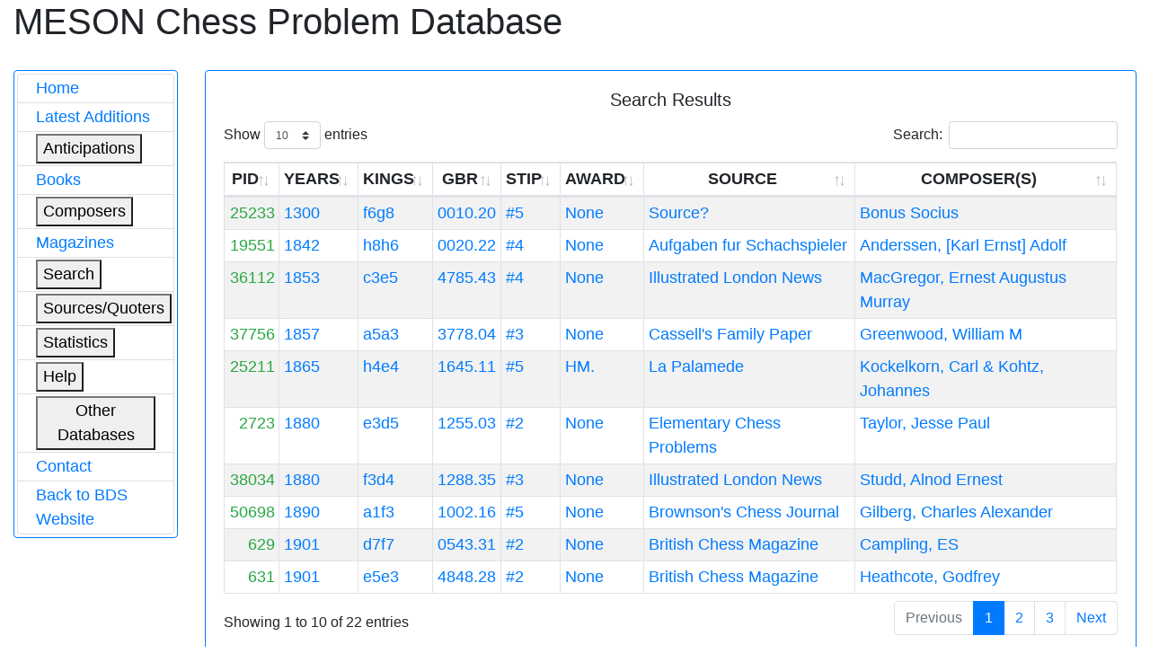

--- FILE ---
content_type: text/html; charset=utf-8
request_url: https://bstephen.me.uk/meson/quotsearch.pl?sid=5373
body_size: 3460
content:
			<!DOCTYPE html>
<html lang="en">
	<head>
<!-- Google Tag Manager -->
<script>(function(w,d,s,l,i){w[l]=w[l]||[];w[l].push({'gtm.start':
new Date().getTime(),event:'gtm.js'});var f=d.getElementsByTagName(s)[0],
j=d.createElement(s),dl=l!='dataLayer'?'&l='+l:'';j.async=true;j.src=
'https://www.googletagmanager.com/gtm.js?id='+i+dl;f.parentNode.insertBefore(j,f);
})(window,document,'script','dataLayer','GTM-56Q9HS9');</script>
<!-- End Google Tag Manager -->
		<meta charset="utf-8">
		<link rel="stylesheet" href="https://cdnjs.cloudflare.com/ajax/libs/twitter-bootstrap/4.1.1/css/bootstrap.css"/>
		<link rel="stylesheet" href="https://cdn.datatables.net/1.10.19/css/dataTables.bootstrap4.min.css"/>
		<link rel="stylesheet" href="https://cdnjs.cloudflare.com/ajax/libs/jstree/3.2.1/themes/default/style.min.css" />
		<script src="https://code.jquery.com/jquery-3.3.1.js"></script>
		<script src="https://cdn.datatables.net/1.10.19/js/jquery.dataTables.min.js"></script>
		<script src="https://cdn.datatables.net/1.10.19/js/dataTables.bootstrap4.min.js"></script>
		<script src="https://cdnjs.cloudflare.com/ajax/libs/jstree/3.2.1/jstree.min.js"></script>
		<script>
			$(document).ready(function() {
				$('#mesontable').DataTable( {
					"order": []
				} );
				$('#mesontree').jstree();
				$('#classtree').jstree();
			} );
		</script>
		<script type="text/javascript">
			function expand(bdsid)
			{
				var elem = '#' + bdsid;
				
				if (jQuery(elem).is(":hidden"))
				{
					jQuery(elem).css("display", "inline");
				}
				else
				{
					jQuery(elem).css("display", "none");
				}
			}
		</script>
		
		<title>Meson Chess Problem Database</title>
	</head>
	<body>
	<!-- Google Tag Manager (noscript) -->
<noscript><iframe src="https://www.googletagmanager.com/ns.html?id=GTM-56Q9HS9"
height="0" width="0" style="display:none;visibility:hidden"></iframe></noscript>
<!-- End Google Tag Manager (noscript) -->
		<div class="container-fluid">
			<div class="page-header">
				<h1>MESON Chess Problem Database</h1>
			</div>
			<div class="row" style="margin-top: 30px;">
				<div class="col-md-2">
					<div class="card border-primary">
						<div class="card-body" style="margin-left: 0px; padding: 3px 3px 3px 3px;">
							<div id="mesonmenu" style="font-size: large;">
								<ul class="list-group">
									<li class="list-group-item" style="padding-top: 2px; padding-bottom: 2px;"><a href="./meson.pl?opt=top">Home</a></li>
									<li class="list-group-item" style="padding-top: 2px; padding-bottom: 2px;"><a href="./meson.pl?opt=latest">Latest Additions</a></li>
									<li class="list-group-item" style="padding-top: 2px; padding-bottom: 2px;">
										<button type="button" onclick="expand('antic');">Anticipations</button>
										<ul class="list-group" id="antic" style="display: none;">
											<li class="list-group-item" style="padding: 1px 3px 1px 4px;"><a href="./meson.pl?opt=antics&moves=2">#2</a></li>
											<li class="list-group-item" style="padding: 1px 3px 1px 4px;"><a href="./meson.pl?opt=antics&moves=3">#3</a></li>
											<li class="list-group-item" style="padding: 1px 3px 1px 4px;"><a href="./meson.pl?opt=antics&moves=4">#4</a></li>
											<li class="list-group-item" style="padding: 1px 3px 1px 4px;"><a href="./meson.pl?opt=antics&moves=5">#5</a></li>
											<li class="list-group-item" style="padding: 1px 3px 1px 4px;"><a href="./meson.pl?opt=astats">Stats</a></li>
										</ul>
									</li>
									<li class="list-group-item" style="padding-top: 2px; padding-bottom: 2px;"><a href="./meson.pl?opt=books">Books</a></li>
									<li class="list-group-item" style="padding-top: 2px; padding-bottom: 2px;">
										<button type="button" onclick="expand('composers');">Composers</button>
										<ul class="list-group" id="composers" style="display: none;">
											<li class="list-group-item" style="padding: 1px 3px 1px 4px;"><a href="./meson.pl?opt=comps">All composers (SLOW)</a></li>
											<li class="list-group-item" style="padding: 1px 3px 1px 4px;"><a href="./meson.pl?opt=icmps">By initial letter</a></li>
										</ul>
									</li>
									<li class="list-group-item" style="padding-top: 2px; padding-bottom: 2px;"><a href="./meson.pl?opt=mags">Magazines</a></li>
									<li class="list-group-item" style="padding-top: 2px; padding-bottom: 2px;">
										<button type="button" onclick="expand('search');">Search</button>
										<ul class="list-group" id="search" style="display: none;">
											<li class="list-group-item" style="padding: 1px 3px 1px 4px;"><a href="./meson.pl?opt=spid">PID</a></li>
											<li class="list-group-item" style="padding: 1px 3px 1px 4px;"><a href="./meson.pl?opt=sgen">General</a></li>
											<li class="list-group-item" style="padding: 1px 3px 1px 4px;"><a href="./meson.pl?opt=smat">Matrix</a></li>
										</ul>
									</li>
									<li class="list-group-item" style="padding-top: 2px; padding-bottom: 2px;">
										<button type="button" onclick="expand('sources');">Sources/Quoters</button>
										<ul class="list-group" id="sources" style="display: none;">
											<li class="list-group-item" style="padding: 1px 3px 1px 4px;"><a href="./meson.pl?opt=src">All sources/quoters (SLOW)</a></li>
											<li class="list-group-item" style="padding: 1px 3px 1px 4px;"><a href="./meson.pl?opt=sirc">By initial letter</a></li>
										</ul>
									</li>
									<li class="list-group-item" style="padding-top: 2px; padding-bottom: 2px;">
										<button type="button" onclick="expand('stats');">Statistics</button>
										<ul class="list-group" id="stats" style="display: none;">
											<li class="list-group-item" style="padding: 1px 3px 1px 4px;"><a href="./meson.pl?opt=awards">Awards</a></li>
											<li class="list-group-item" style="padding: 1px 3px 1px 4px;"><a href="./meson.pl?opt=scomp">Composers</a></li>
											<li class="list-group-item" style="padding: 1px 3px 1px 4px;"><a href="./meson.pl?opt=decades">Decades</a></li>
											<li class="list-group-item" style="padding: 1px 3px 1px 4px;"><a href="./meson.pl?opt=squotes">Quoters</a></li>
											<li class="list-group-item" style="padding: 1px 3px 1px 4px;"><a href="./meson.pl?opt=sizes">Sizes</a></li>
											<li class="list-group-item" style="padding: 1px 3px 1px 4px;"><a href="./meson.pl?opt=sound">Soundness</a></li>
											<li class="list-group-item" style="padding: 1px 3px 1px 4px;"><a href="./meson.pl?opt=ssources">Sources</a></li>
											<li class="list-group-item" style="padding: 1px 3px 1px 4px;"><a href="./meson.pl?opt=stips">Stipulations</a></li>
											<li class="list-group-item" style="padding: 1px 3px 1px 4px;"><a href="./meson.pl?opt=years">Years</a></li>
										</ul>
									</li>
									<li class="list-group-item" style="padding-top: 2px; padding-bottom: 2px;">
										<button type="button" onclick="expand('help');">Help</button>
										<ul class="list-group" id="help" style="display: none;">
											<li class="list-group-item" style="padding: 1px 3px 1px 4px;"><a href="./meson.pl?opt=about">About</a></li>
											<li class="list-group-item" style="padding: 1px 3px 1px 4px;"><a href="./meson.pl?opt=hist">History</a></li>
											<!--li class="list-group-item" style="padding: 1px 3px 1px 4px;"><a href="./meson.pl?opt=guide">Guidance</a></li-->
											<li class="list-group-item" style="padding: 1px 3px 1px 4px;"><a href="./meson.pl?opt=ack">Acknowledgements</a></li>
										</ul>
									</li>
									<li class="list-group-item" style="padding-top: 2px; padding-bottom: 2px;">
										<button type="button" onclick="expand('odata');">Other Databases</button>
										<ul class="list-group" id="odata" style="display: none;">
											<li class="list-group-item" style="padding: 1px 3px 1px 4px;"><a target="_blank" href="https://pdb.dieschwalbe.de/index.jsp">The PDB</a></li>
											<li class="list-group-item" style="padding: 1px 3px 1px 4px;"><a target="_blank" href="https://www.yacpdb.org/#static/home">YACPDB</a></li>
											<li class="list-group-item" style="padding: 1px 3px 1px 4px;"><a target="_blank" href="https://sites.google.com/site/edusadier/theartofdirectmateintwomoves">Sadier Collection</a></li>
											<li class="list-group-item" style="padding: 1px 3px 1px 4px;"><a target="_blank" href="http://www.schach-udo.de/dab/zwei.htm">Albrecht Collection</a></li>
										</ul>
									</li>
									<li class="list-group-item" style="padding-top: 2px; padding-bottom: 2px;"><a target="_blank" href="https://theproblemist.org/send.pl?cid=8">Contact</a></li>
									<li class="list-group-item" style="padding-top: 2px; padding-bottom: 2px;"><a href="http://www.bstephen.me.uk">Back to BDS Website</a></li>
								</ul>
							</div>
						</div>
					</div>
				</div>
				
				
				
				
				
				
				
					<div class="col-md-10">
	<div class="card border-primary">
		<div class="card-body">
			<h5 class="card-title text-center">Search Results</h5>
			
			<table id="mesontable" class="table table-sm table-bordered table-striped" style="font-size: large;">
				<thead>
					<tr>
						<th class="text-center">PID</th>
						<th class="text-center">YEARS</th>
						<th class="text-center">KINGS</th>
						<th class="text-center">GBR</th>
						<th class="text-center">STIP</th>
						<th class="text-center">AWARD</th>
						<th class="text-center">SOURCE</th>
						<th class="text-center">COMPOSER(S)</th>
					</tr>
				</thead>
				<tbody>
					
					<tr>
						<td class="text-right text-primary">
							<a class="text-success" target="_blank" href="./pidsearch.pl?pid=25233">
								25233
							</a>
						</td>
						<td class="text-left text-primary">1300</td>
						<td class="text-left text-primary">f6g8</td>
						<td class="text-left text-primary">0010.20</td>
						<td class="text-left text-primary">#5</td>
						<td class="text-left text-primary">None</td>
						<td class="text-left text-primary">Source?</td>
						<td class="text-left text-primary">Bonus Socius</td>
					</tr>
					
					<tr>
						<td class="text-right text-primary">
							<a class="text-success" target="_blank" href="./pidsearch.pl?pid=19551">
								19551
							</a>
						</td>
						<td class="text-left text-primary">1842</td>
						<td class="text-left text-primary">h8h6</td>
						<td class="text-left text-primary">0020.22</td>
						<td class="text-left text-primary">#4</td>
						<td class="text-left text-primary">None</td>
						<td class="text-left text-primary">Aufgaben fur Schachspieler</td>
						<td class="text-left text-primary">Anderssen, [Karl Ernst] Adolf</td>
					</tr>
					
					<tr>
						<td class="text-right text-primary">
							<a class="text-success" target="_blank" href="./pidsearch.pl?pid=36112">
								36112
							</a>
						</td>
						<td class="text-left text-primary">1853</td>
						<td class="text-left text-primary">c3e5</td>
						<td class="text-left text-primary">4785.43</td>
						<td class="text-left text-primary">#4</td>
						<td class="text-left text-primary">None</td>
						<td class="text-left text-primary">Illustrated London News</td>
						<td class="text-left text-primary">MacGregor, Ernest Augustus Murray</td>
					</tr>
					
					<tr>
						<td class="text-right text-primary">
							<a class="text-success" target="_blank" href="./pidsearch.pl?pid=37756">
								37756
							</a>
						</td>
						<td class="text-left text-primary">1857</td>
						<td class="text-left text-primary">a5a3</td>
						<td class="text-left text-primary">3778.04</td>
						<td class="text-left text-primary">#3</td>
						<td class="text-left text-primary">None</td>
						<td class="text-left text-primary">Cassell's Family Paper</td>
						<td class="text-left text-primary">Greenwood, William M</td>
					</tr>
					
					<tr>
						<td class="text-right text-primary">
							<a class="text-success" target="_blank" href="./pidsearch.pl?pid=25211">
								25211
							</a>
						</td>
						<td class="text-left text-primary">1865</td>
						<td class="text-left text-primary">h4e4</td>
						<td class="text-left text-primary">1645.11</td>
						<td class="text-left text-primary">#5</td>
						<td class="text-left text-primary">HM.</td>
						<td class="text-left text-primary">La Palamede</td>
						<td class="text-left text-primary">Kockelkorn, Carl &amp; Kohtz, Johannes</td>
					</tr>
					
					<tr>
						<td class="text-right text-primary">
							<a class="text-success" target="_blank" href="./pidsearch.pl?pid=2723">
								2723
							</a>
						</td>
						<td class="text-left text-primary">1880</td>
						<td class="text-left text-primary">e3d5</td>
						<td class="text-left text-primary">1255.03</td>
						<td class="text-left text-primary">#2</td>
						<td class="text-left text-primary">None</td>
						<td class="text-left text-primary">Elementary Chess Problems</td>
						<td class="text-left text-primary">Taylor, Jesse Paul</td>
					</tr>
					
					<tr>
						<td class="text-right text-primary">
							<a class="text-success" target="_blank" href="./pidsearch.pl?pid=38034">
								38034
							</a>
						</td>
						<td class="text-left text-primary">1880</td>
						<td class="text-left text-primary">f3d4</td>
						<td class="text-left text-primary">1288.35</td>
						<td class="text-left text-primary">#3</td>
						<td class="text-left text-primary">None</td>
						<td class="text-left text-primary">Illustrated London News</td>
						<td class="text-left text-primary">Studd, Alnod Ernest</td>
					</tr>
					
					<tr>
						<td class="text-right text-primary">
							<a class="text-success" target="_blank" href="./pidsearch.pl?pid=50698">
								50698
							</a>
						</td>
						<td class="text-left text-primary">1890</td>
						<td class="text-left text-primary">a1f3</td>
						<td class="text-left text-primary">1002.16</td>
						<td class="text-left text-primary">#5</td>
						<td class="text-left text-primary">None</td>
						<td class="text-left text-primary">Brownson's Chess Journal</td>
						<td class="text-left text-primary">Gilberg, Charles Alexander</td>
					</tr>
					
					<tr>
						<td class="text-right text-primary">
							<a class="text-success" target="_blank" href="./pidsearch.pl?pid=629">
								629
							</a>
						</td>
						<td class="text-left text-primary">1901</td>
						<td class="text-left text-primary">d7f7</td>
						<td class="text-left text-primary">0543.31</td>
						<td class="text-left text-primary">#2</td>
						<td class="text-left text-primary">None</td>
						<td class="text-left text-primary">British Chess Magazine</td>
						<td class="text-left text-primary">Campling, ES</td>
					</tr>
					
					<tr>
						<td class="text-right text-primary">
							<a class="text-success" target="_blank" href="./pidsearch.pl?pid=631">
								631
							</a>
						</td>
						<td class="text-left text-primary">1901</td>
						<td class="text-left text-primary">e5e3</td>
						<td class="text-left text-primary">4848.28</td>
						<td class="text-left text-primary">#2</td>
						<td class="text-left text-primary">None</td>
						<td class="text-left text-primary">British Chess Magazine</td>
						<td class="text-left text-primary">Heathcote, Godfrey</td>
					</tr>
					
					<tr>
						<td class="text-right text-primary">
							<a class="text-success" target="_blank" href="./pidsearch.pl?pid=9659">
								9659
							</a>
						</td>
						<td class="text-left text-primary">1907-1908</td>
						<td class="text-left text-primary">f4c4</td>
						<td class="text-left text-primary">4852.35</td>
						<td class="text-left text-primary">#2</td>
						<td class="text-left text-primary">1st Prize</td>
						<td class="text-left text-primary">Sydney Morning Herald</td>
						<td class="text-left text-primary">Heathcote, Godfrey</td>
					</tr>
					
					<tr>
						<td class="text-right text-primary">
							<a class="text-success" target="_blank" href="./pidsearch.pl?pid=14018">
								14018
							</a>
						</td>
						<td class="text-left text-primary">1918</td>
						<td class="text-left text-primary">d8g5</td>
						<td class="text-left text-primary">0210.25</td>
						<td class="text-left text-primary">#3</td>
						<td class="text-left text-primary">None</td>
						<td class="text-left text-primary">Op de Hoogte</td>
						<td class="text-left text-primary">Hartong, Jan</td>
					</tr>
					
					<tr>
						<td class="text-right text-primary">
							<a class="text-success" target="_blank" href="./pidsearch.pl?pid=21456">
								21456
							</a>
						</td>
						<td class="text-left text-primary">1919</td>
						<td class="text-left text-primary">c4e6</td>
						<td class="text-left text-primary">4855.55</td>
						<td class="text-left text-primary">#2</td>
						<td class="text-left text-primary">2nd Prize</td>
						<td class="text-left text-primary">Densmore MT (Unconventional Section)</td>
						<td class="text-left text-primary">Mansfield, Comins</td>
					</tr>
					
					<tr>
						<td class="text-right text-primary">
							<a class="text-success" target="_blank" href="./pidsearch.pl?pid=54567">
								54567
							</a>
						</td>
						<td class="text-left text-primary">1922</td>
						<td class="text-left text-primary">d6a6</td>
						<td class="text-left text-primary">3487.42</td>
						<td class="text-left text-primary">#3</td>
						<td class="text-left text-primary">None</td>
						<td class="text-left text-primary">Chess Amateur (The)</td>
						<td class="text-left text-primary">Kipping, Cyril Stanley</td>
					</tr>
					
					<tr>
						<td class="text-right text-primary">
							<a class="text-success" target="_blank" href="./pidsearch.pl?pid=6563">
								6563
							</a>
						</td>
						<td class="text-left text-primary">1931/II</td>
						<td class="text-left text-primary">e4d6</td>
						<td class="text-left text-primary">1545.35</td>
						<td class="text-left text-primary">#2</td>
						<td class="text-left text-primary">2nd Prize</td>
						<td class="text-left text-primary">Sports Referee</td>
						<td class="text-left text-primary">Mansfield, Comins</td>
					</tr>
					
					<tr>
						<td class="text-right text-primary">
							<a class="text-success" target="_blank" href="./pidsearch.pl?pid=689">
								689
							</a>
						</td>
						<td class="text-left text-primary">1933/II</td>
						<td class="text-left text-primary">g4d4</td>
						<td class="text-left text-primary">4287.22</td>
						<td class="text-left text-primary">#2</td>
						<td class="text-left text-primary">1st Prize</td>
						<td class="text-left text-primary">British Chess Magazine</td>
						<td class="text-left text-primary">Dawson, Thomas Rayner</td>
					</tr>
					
					<tr>
						<td class="text-right text-primary">
							<a class="text-success" target="_blank" href="./pidsearch.pl?pid=16857">
								16857
							</a>
						</td>
						<td class="text-left text-primary">1944</td>
						<td class="text-left text-primary">b5d7</td>
						<td class="text-left text-primary">4528.34</td>
						<td class="text-left text-primary">#2</td>
						<td class="text-left text-primary">None</td>
						<td class="text-left text-primary">Adventures in Composition</td>
						<td class="text-left text-primary">Mansfield, Comins</td>
					</tr>
					
					<tr>
						<td class="text-right text-primary">
							<a class="text-success" target="_blank" href="./pidsearch.pl?pid=40023">
								40023
							</a>
						</td>
						<td class="text-left text-primary">1955</td>
						<td class="text-left text-primary">g5d2</td>
						<td class="text-left text-primary">1545.74</td>
						<td class="text-left text-primary">#2</td>
						<td class="text-left text-primary">None</td>
						<td class="text-left text-primary">Evening News</td>
						<td class="text-left text-primary">Barnes, Barry Peter</td>
					</tr>
					
					<tr>
						<td class="text-right text-primary">
							<a class="text-success" target="_blank" href="./pidsearch.pl?pid=42047">
								42047
							</a>
						</td>
						<td class="text-left text-primary">1969</td>
						<td class="text-left text-primary">f5d7</td>
						<td class="text-left text-primary">1155.34</td>
						<td class="text-left text-primary">#2</td>
						<td class="text-left text-primary">3rd HM.</td>
						<td class="text-left text-primary">The Problemist</td>
						<td class="text-left text-primary">Barnes, Barry Peter</td>
					</tr>
					
					<tr>
						<td class="text-right text-primary">
							<a class="text-success" target="_blank" href="./pidsearch.pl?pid=41916">
								41916
							</a>
						</td>
						<td class="text-left text-primary">1972</td>
						<td class="text-left text-primary">e5h5</td>
						<td class="text-left text-primary">4882.33</td>
						<td class="text-left text-primary">#2</td>
						<td class="text-left text-primary">Comm.</td>
						<td class="text-left text-primary">British Chess Magazine</td>
						<td class="text-left text-primary">Barnes, Barry Peter &amp; Reeves, Alfred Christopher</td>
					</tr>
					
					<tr>
						<td class="text-right text-primary">
							<a class="text-success" target="_blank" href="./pidsearch.pl?pid=49743">
								49743
							</a>
						</td>
						<td class="text-left text-primary">2003</td>
						<td class="text-left text-primary">d5a5</td>
						<td class="text-left text-primary">1243.05</td>
						<td class="text-left text-primary">#2</td>
						<td class="text-left text-primary">None</td>
						<td class="text-left text-primary">The Problemist</td>
						<td class="text-left text-primary">Barnes, Barry Peter</td>
					</tr>
					
					<tr>
						<td class="text-right text-primary">
							<a class="text-success" target="_blank" href="./pidsearch.pl?pid=52344">
								52344
							</a>
						</td>
						<td class="text-left text-primary">2004</td>
						<td class="text-left text-primary">d3f5</td>
						<td class="text-left text-primary">1855.64</td>
						<td class="text-left text-primary">#2</td>
						<td class="text-left text-primary">2nd Comm.</td>
						<td class="text-left text-primary">Problem Observer</td>
						<td class="text-left text-primary">Morse, Christopher Jeremy</td>
					</tr>
					
				</tbody>
			</table>
		</div>
	</div>
</div>
				
				
				
				
				
				
				
				
				
				
				
				
				
				
				
				
				
				
				
				
				
				
				
				
				
				
			</div>
						<hr>
			<div class="row">
				<div class="col-md-1">
					<a target="_blank" href="http://validator.w3.org/check?uri=referer">
						<img src="../img/HTML5_Logo_64.png" alt="HTML5 logo" width="64" height="64">
					</a>
				</div>
				<div class="col-md-11">
					<p class="text-right" style="font-size: large;">
						Developed and maintained by Brian Stephenson.<br />
						Implemented with HTML5, MySQL, Perl (with, <i>inter alia</i>, CGI::Simple, HTML::Template &amp; XML::LibXML) &amp;
						CSS/Javascript (jQuery, Bootstrap &amp; DataTables).
					</p>
				</div>
			</div>
			<hr>
		</div>
	</body>
</html>
